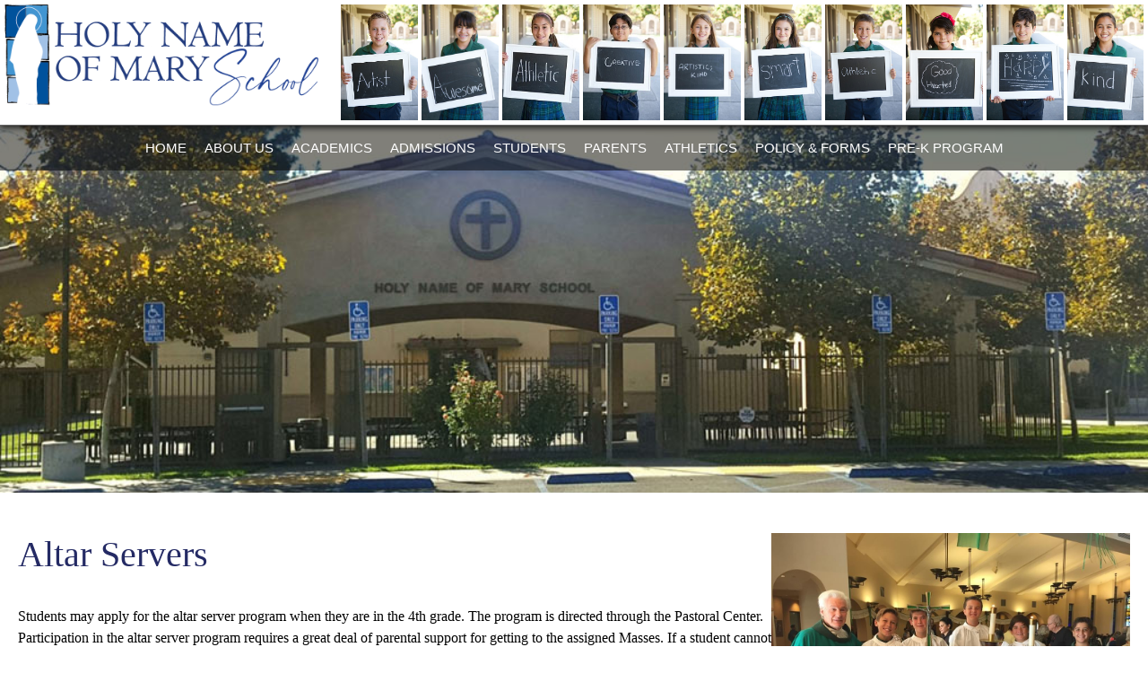

--- FILE ---
content_type: text/html; charset=utf-8
request_url: https://adla.schoolspeak.com/Pages.aspx?Community=91773001&Page=9&Id=12
body_size: 17747
content:

<!DOCTYPE html PUBLIC "-//W3C//DTD XHTML 1.0 Transitional//EN" "http://www.w3.org/TR/xhtml1/DTD/xhtml1-transitional.dtd">
<html xmlns="http://www.w3.org/1999/xhtml">
<head>

<meta charset="utf-8" />
<meta name="viewport" content="width=device-width, initial-scale=1.0" />
<title>Holy Name of Mary School, San Dimas Canyon Road, San Dimas, CA 91773</title>


<link href="/Data/WebsiteTemplates/US/CA/holynamemaryschool/css/style.css" rel="stylesheet" type="text/css" />
<script src="/CompanyV4/js/jquery-1.6.3.min.js" type="text/javascript"></script>

<!-- javascript used for image animations starts here -->
<script type="text/javascript">
    function slideSwitch() {
        var $active = $('#iss-container IMG.active');

        if ($active.length == 0) $active = $('#iss-container IMG:last');

        // use this to pull the images in the order they appear in the markup
        var $next = $active.next().length ? $active.next()
            : $('#iss-container IMG:first');

        // uncomment the 3 lines below to pull the images in random order

        // var $sibs  = $active.siblings();
        // var rndNum = Math.floor(Math.random() * $sibs.length );
        // var $next  = $( $sibs[ rndNum ] );

        $active.css({ opacity: 0.0 }).addClass('last-active');

        $next.css({ opacity: 0.0 })
            .addClass('active')
            .animate({ opacity: 1.0 }, 1000, function () {
                $active.removeClass('active last-active');
            });

        $("#iss-container").height($next.height());
    }

    $(function () {
        setInterval("slideSwitch()", 5000);
    });

    function checkMenu1Visible() {
        if ($("#menu1").css("display") == 'block') {
            $("#menu1").css({ "display": "none" });
        }
        else {
            $("#menu1").css({ "display": "block" });
        }
    }

</script>
<script>
    $(document).ready(function () {
        $("#iss-container").height($(".active").height());

        $("#mob_menu").click(function () {
            $("#navwrpr").toggle();
        });
        $("#menu1Head").hover(
		function () {
		    $("#menu1").css({ "display": "block" });
		},
		function () {
		    $("#menu1").css({ "display": "none" });
		}
		);
        $(window).resize(function () {
            $("#iss-container").height($(".active").height());
            if ($("#mob_menu").css("display") == 'none') {
                $("#navwrpr").css({ "display": "block" });
            }

        });
    });
</script>
    <!--[if lt IE 9]>
<script>

document.createElement('nav');
</script>
<![endif]-->
</head>

<body>
<!--Header Starts here-->
<div id="headerContainer" >
<!--Header logo and Main Menu Starts here-->
<div class="thcontainer">
	<div class="thlogo"><div class='HeaderBannerNoHeader-body'>
  <img src="/Data/Communities/91773001/Postings/WebsiteT/HNM_School_new_logo_2023_-_USE_THIS_ONE.png" width="350" height="126" alt="" />
</div></div>
    <div class="thimages"><div class='HeaderImagesNoHeader-body'>
  <img width="86" height="129" align="top" alt="" src="/Data/Communities/91773001/Postings/WebsiteT/hnm artist.jpg" />
  <img width="86" height="129" align="top" alt="" src="/Data/Communities/91773001/Postings/WebsiteT/maddie.jpg" />
  <img width="86" height="129" align="top" alt="" src="/Data/Communities/91773001/Postings/WebsiteT/natalie.jpg" />
  <img width="86" height="129" align="top" alt="" src="/Data/Communities/91773001/Postings/WebsiteT/alvarez.jpg" />
  <img width="86" height="129" align="top" alt="" src="/Data/Communities/91773001/Postings/WebsiteT/katie.jpg" />
  <img width="86" height="129" align="top" alt="" src="/Data/Communities/91773001/Postings/WebsiteT/ava.jpg" border="0" />
  <img width="86" height="129" align="top" alt="" src="/Data/Communities/91773001/Postings/WebsiteT/owen.jpg" border="0" />
  <img width="86" height="129" align="top" alt="" src="/Data/Communities/91773001/Postings/WebsiteT/MM.jpg" border="0" />
  <img width="86" height="129" align="top" alt="" src="/Data/Communities/91773001/Postings/WebsiteT/nick smile.jpg" border="0" />
  <img width="85" height="129" align="top" alt="" src="/Data/Communities/91773001/Postings/WebsiteT/malia smile.jpg" border="0" />
</div></div>
    <div class="menu_pin" id="mob_menu"></div>
    <div style="clear:both"></div>
</div>
<!--Header logo and Main Menu Ends here-->
</div>
<div class="headerspace"></div>
<!--Header Ends here-->
<!--navigation start here-->
<div id="menubg"></div>
    <div id="navwrpr">
    	<div class="linkswrpr">
			<center>
				

<nav>
<ul>
<li><a href="Home.aspx?Community=91773001">Home</a></li>

							<li><a href="Pages.aspx?Community=91773001&Page=2" class="menu1Head" onclick="checkMenu1Visible()">About Us</a> 
		
							
							<ul class="menu1">
		
							  <li><a href="Pages.aspx?Community=91773001&Page=2&Id=1">Mission and Philosophy</a></li>
			
							  <li><a href="Pages.aspx?Community=91773001&Page=2&Id=8">Principal's Message</a></li>
			
							  <li><a href="Pages.aspx?Community=91773001&Page=2&Id=5">FAQ's</a></li>
			
							  <li><a href="Pages.aspx?Community=91773001&Page=2&Id=9">School Board</a></li>
			
							  <li><a href="Pages.aspx?Community=91773001&Page=2&Id=3">Accreditation Goals</a></li>
			
							  <li><a href="Pages.aspx?Community=91773001&Page=2&Id=11">Teachers and Staff</a></li>
			
							  <li><a href="Pages.aspx?Community=91773001&Page=2&Id=12">Parish</a></li>
			
						 </ul> 
					
							<li><a href="Pages.aspx?Community=91773001&Page=5" class="menu1Head" onclick="checkMenu1Visible()">Academics </a> 
		
							
							<ul class="menu1">
		
							  <li><a href="Pages.aspx?Community=91773001&Page=5&Id=2">Curriculum</a></li>
			
							  <li><a href="Pages.aspx?Community=91773001&Page=5&Id=1">School Schedule</a></li>
			
							  <li><a href="Pages.aspx?Community=91773001&Page=5&Id=11">Schoolwide Learning Expectations</a></li>
			
							  <li><a href="Pages.aspx?Community=91773001&Page=5&Id=6">Grading System</a></li>
			
							  <li><a href="Pages.aspx?Community=91773001&Page=5&Id=8">Extracurricular</a></li>
			
							  <li><a href="Pages.aspx?Community=91773001&Page=5&Id=13">Pre-K Curriculum Overview</a></li>
			
						 </ul> 
					
							<li><a href="Pages.aspx?Community=91773001&Page=7" class="menu1Head" onclick="checkMenu1Visible()">Admissions </a> 
		
							
							<ul class="menu1">
		
							  <li><a href="Pages.aspx?Community=91773001&Page=7&Id=1">Admissions</a></li>
			
							  <li><a href="Pages.aspx?Community=91773001&Page=7&Id=2">Tuition and Fees </a></li>
			
												<li><a href="https://adla.schoolspeak.com/Public/FormsList.aspx?name=Applicat&Community=91773001&group=11" target="_blank">New Student Application Form</a></li>
			
						 </ul> 
					
							<li><a href="Pages.aspx?Community=91773001&Page=9" class="menu1Head" onclick="checkMenu1Visible()">Students</a> 
		
							
							<ul class="menu1">
		
							  <li><a href="Pages.aspx?Community=91773001&Page=9&Id=8">Student Resources</a></li>
			
							  <li><a href="Pages.aspx?Community=91773001&Page=9&Id=9">Student Service</a></li>
			
							  <li><a href="Pages.aspx?Community=91773001&Page=9&Id=12">Altar Servers</a></li>
			
							  <li><a href="Pages.aspx?Community=91773001&Page=9&Id=13">Liturgical Ministries</a></li>
			
						 </ul> 
					
							<li><a href="Pages.aspx?Community=91773001&Page=21" class="menu1Head" onclick="checkMenu1Visible()">Parents</a> 
		
							
							<ul class="menu1">
		
							  <li><a href="Pages.aspx?Community=91773001&Page=21&Id=1">Parent Teacher Guild</a></li>
			
							  <li><a href="Pages.aspx?Community=91773001&Page=21&Id=2">Scrip</a></li>
			
							  <li><a href="Pages.aspx?Community=91773001&Page=21&Id=7">Service Hours</a></li>
			
												<li><a href="https://adla.schoolspeak.com/Public/CommunityMain.aspx?group=All&Community=91773001 " target="_blank">SchoolSpeak Login</a></li>
			
						 </ul> 
					
							<li><a href="Pages.aspx?Community=91773001&Page=15" class="menu1Head" onclick="checkMenu1Visible()">Athletics</a> 
		
							
							<ul class="menu1">
		
							  <li><a href="Pages.aspx?Community=91773001&Page=15&Id=2">Athletics</a></li>
			
							  <li><a href="Pages.aspx?Community=91773001&Page=15&Id=3">Sports Calendar</a></li>
			
							  <li><a href="Pages.aspx?Community=91773001&Page=15&Id=4">Athletics Program</a></li>
			
							  <li><a href="Pages.aspx?Community=91773001&Page=15&Id=5">East Mountain Conference</a></li>
			
						 </ul> 
					
							<li><a href="Pages.aspx?Community=91773001&Page=23" class="menu1Head" onclick="checkMenu1Visible()">Policy & Forms </a> 
		
							
							<ul class="menu1">
		
							  <li><a href="Pages.aspx?Community=91773001&Page=23&Id=1">Handbooks and Supply Lists</a></li>
			
							  <li><a href="Pages.aspx?Community=91773001&Page=23&Id=5">Safety Guidelines</a></li>
			
							  <li><a href="Pages.aspx?Community=91773001&Page=23&Id=7">Forms</a></li>
			
						 </ul> 
					
							<li><a href="Pages.aspx?Community=91773001&Page=16" class="menu1Head" onclick="checkMenu1Visible()">Pre-K Program</a> 
		
							
							<ul class="dropToLeft1">
		
							  <li><a href="Pages.aspx?Community=91773001&Page=16&Id=1">Parent Info</a></li>
			
							  <li><a href="Pages.aspx?Community=91773001&Page=16&Id=4">Parent Forms</a></li>
			
						 </ul> 
					
		 
		
		  
	</ul>
    </nav>


			</center>
		</div>
    </div>
<!--navigation Ends here-->
 
<div id="innerleftmenu">
<div class="headingbg">Students</div>
      	<div class="innercontent">                  
   <ul id="nav1" style="margin:0px; padding:0px;">                         
                
                   <li class=''><a href='Pages.aspx?Community=91773001&Page=9&Id=8' class='' target='_self'>Student Resources</a></li>

                        
                
                   <li class=''><a href='Pages.aspx?Community=91773001&Page=9&Id=9' class='' target='_self'>Student Service</a></li>

                        
                
                   <li class=''><a href='Pages.aspx?Community=91773001&Page=9&Id=12' class='current' target='_self'>Altar Servers</a></li>

                        
                
                   <li class=''><a href='Pages.aspx?Community=91773001&Page=9&Id=13' class='' target='_self'>Liturgical Ministries</a></li>

                        
                
                
                
  </ul>
</div>
</div>
<!--Middle Content Start here-->
    

    <script type="text/javascript" language="javascript" src="/Components/JQuery/jquery-1.11.2.min.js"></script>
	

    <link rel="stylesheet" href="/Components/froala_editor/v2.5.1/css/froala_wb_custom_style.css">
 
	<div id="content">
<div id="div1">
		<div class='PageContent-body'>
  <div>
    <img src="/Data/Communities/91773001/Postings/AboutUs/inner-page-main-image.jpg" alt="" width="100%" />
  </div>
  <div style="text-align: center; background: none 0% 0% repeat scroll rgba(255, 255, 255, 0.278431); height: 25px; top: -25px;">&#160;</div>
  <div style="padding:20px">
    <div class="div1heading">Altar Servers<img src="/Data/Communities/91773001/Postings/Parish/serve with father.jpg" width="400" height="300" align="right" alt="" /></div>
    <br />
    <div style="font-family: 'Microsoft Sans Serif', 'New York', serif; font-size:16px; color:#000000; line-height:24px; text-align:left;">
      <p>Students may apply for the altar server program when they are in the 4th grade. The program is directed through the Pastoral Center. Participation in the altar server program requires a great deal of parental support for getting to the assigned Masses. If a student cannot serve at an assigned time, he/she is responsible for procuring a substitute. </p>
    </div>
  </div>
</div> 
<!--	<div><img src="images/inner-page-main-image.jpg" width="100%" /></div>
    <div style=" background: rgba(255, 255, 255, 0.28); height:25px;  position: relative; top: -25px;">&nbsp;</div>
    <div style="padding:20px">
	<div class="div1heading">About Us</div><br />        
		<div style="font-family: 'Microsoft Sans Serif', 'New York', serif; font-size:16px; color:#6a6a6a; line-height:24px; text-align:left;"><p><strong>Mission Statement</strong></p>
		  <p>Called to live the love of Jesus, we are committed to the unfolding of faith and high academic standards in every childâ€™s heart and mind.<br />
	      </p>
		  <p><strong>Philosophy</strong></p>
		  <p>We believeâ€¦</p>
		  <p>Christ is the reason for this school, the unseen but ever present teacher in our classes, the model in our faculty, and the inspiration of our students.<br />
		    <br />
		    A childâ€™s first and foremost educators are parents; therefore, a partnership between school, church, and family is vital.<br />
		    <br />
		    All students are unique individuals created by God, called in love to develop their full potential, and invited to use their gifts in the service of others.<br />
		    <br />
		    Every student deserves a safe and stimulating environment in which to learn and grow.<br />
		    <br />
		    Learning is a life-long endeavor that flourishes in a Christ-centered atmosphere of mutual respect.<br />
		    <br />
		    Being one in Christ, transforming injustice, fostering right relationships, affirming God as central through prayer, promoting reconciliation, and sharing the richness of cultural diversity and beliefs are the principles of our founders, the Sisters of Saint Louis.  It is these values that have built our faith-filled community, which continue to serve generations of students.<br />
		    <br />
		    The charism of our founding priests, the Congregation of the Sacred Hearts of Jesus and Mary, which is unconditional love of every human being, ensures that the education of the whole child will aspire to a profound and intimate level. <br />
		    <br />
		    Gathered with Mary and the Eucharist, this is Holy Name of Mary.</p>
		  <p>.</p>
<br />
	  </div>
	</div> --> 
</div>	
</div>
<!--Middle Content Ends here-->



<!--Footer Address div05 Starts here-->
<div class="div05container">
<center>
	<!--div05 Left starts here-->
	<div class="div05left">
   
 <div class='Footer1NoHeader-body'>
  <div class="div05heading">Contact us</div>
  <div class="div05content" style="padding-top:10px;">124 S. San Dimas Canyon Road<br />
San Dimas, CA 91773<br /><br />
School Phone: (909) 542-0449<br />
Fax Number: (909) 592-3884<br />
Email:&#160;<span style="color: #555555; font-family: Roboto, RobotoDraft, Helvetica, Arial, sans-serif; font-size: 0.75rem; font-weight: inherit;"><span style="font-size: 14pt;"><span style="font-size: 10pt;"><a href="&#109;&#97;&#105;&#108;&#116;&#111;&#58;&#80;&#114;&#105;&#110;&#99;&#105;&#112;&#97;&#108;&#64;&#104;&#110;&#109;&#115;&#99;&#104;&#111;&#111;&#108;&#46;&#111;&#114;&#103;">Principal@hnmschool.org</a></span></span></span><br />Connect with us:<a href="https://www.facebook.com/HNMSchool/">Facebook</a></div>
</div>
        <div style="clear:both"></div>
    </div>
    <!--div05 Left ends here-->
    <!--div05 Middle starts here-->
    <div class="div05middle">
 <div class='Footer2NoHeader-body'>
  <div class="div05heading">Quick links</div>
  <p style="font-size: 12pt;">
    <a href="https://www.damien-hs.edu" style="font-size: 12pt;" target="_blank">Damien High School<br /></a>
    <a href="https://www.pomonacatholic.org" style="font-size: 12pt;" target="_blank">Pomona Catholic High School<br /></a>
    <a href="https://www.stlucys.com" style="font-size: 12pt;" target="_blank">St. Lucy's Priory High School<br /></a>
    <font size="3">
    </font>
    <a href="https://www.bishopamat.org" target="_blank">
      <font size="3">Bishop Amat High School</font>
    </a>
    <span style="color: #222222; font-family: Arial, Helvetica, sans-serif; font-size: 12pt;">
      <a href="https://www.alvernoheightsacademy.org" target="_blank">
        <br />
      </a>
    </span>
    <a href="https://adla.schoolspeak.com/Public/CommunityMain.aspx?Community=91773001&group=11" style="font-size: 12pt;">SchoolSpeak<br /></a>
    <a href="http://www.hnmparish.org/" target="_blank" style="font-size: 12pt;">HNM Parish&#160;</a>
    <br />
  </p>
</div>
		
        <div style="clear:both"></div>
    </div>
    <!--div05 Middle ends here-->
    <!--div05 Right starts here-->
    <div class="div05right">

 <div class='Footer3NoHeader-body'>
  <div class="div05heading">Accreditation</div>
  <div class="div05content" style="padding-top:10px;">
    <img src="/Data/Communities/91773001/Postings/WebsiteT/wcea-logo.jpg" width="95" height="90" alt="" />
    <br />
&#160;<br /><img src="/Data/Communities/91773001/Postings/WebsiteT/wasc-logo.png" width="92" height="92" alt="" /></div>
</div>
        <div style="clear:both"></div>
    </div>
    <!--div05 Right ends here-->
	<div style="clear:both"></div>
</div>
<!--Footer Address div05 Ends here-->
<!--Footer Copyright Starts here-->
<div class="fcontainer">
	<div class="ftcoluleft">
 <div class='Footer4NoHeader-body'>Holy Name of Mary School &#169; 2017 . All rights reserved.</div>
	</div>
	    <div class="ftcoluright">
		<a href="http://www.schoolspeak.com/" class="schoolspeak-text-link" target="_blank">Website Designed and Developed by SchoolSpeak</a> 

	</div>
    <div style="clear:both"></div>
</center>	
</div>
<!--Footer Copyright Ends here-->
</body>
</html>


--- FILE ---
content_type: text/css
request_url: https://adla.schoolspeak.com/Data/WebsiteTemplates/US/CA/holynamemaryschool/css/style.css
body_size: 16704
content:
/*@charset "utf-8";*/
/*This CSS Document is developed by SchoolSpeak for Holy Name of Mary Catholic School, CA*/
/*=================================================================================*/
/*building blocks*/
Body{margin:0px; padding:0px; background:#FFF; font-family: Verdana, Geneva, sans-serif; color:#000000;}
#headerContainer{position:fixed;width:100%; border-bottom:1px solid #666; box-shadow: 0px 2px 7px #333; z-index:1000;}
.headerspace { width: 100%; height: 140px;}
/* Start Header Style */
#menubg{ background:#000; position: fixed; z-index:8888; width:100%; opacity:0.5; height:50px; }
#navwrpr{background:none; position: fixed; z-index:9999; width:100%;}
.thcontainer{ background: #FFF; color: #242a64;  font-size: 13px; padding: 5px;}
	.linkswrpr{ width: auto; margin:0 auto;text-align:right;}
	/*.logowrpr{float:left; margin:0 auto; display:inline-block;}*/
	.thlogo{float:left;}
	.thimages{float:right;}
	

	nav ul {text-transform: none; font-family: Helvetica, Arial, sans-serif !important; font-size:15px; padding:0px;margin:0px;list-style: none;position: relative;display:inline-block; background: none; color:#242a64 }/* main background color*/
	nav ul:after {content: ""; clear: both; display: block;	}

	nav ul li{float:left; height:50px; background:none;}/*horirzontal main menu single link background color*/
	nav ul li:hover > ul{display: block;}
	nav ul li:hover{background:#000000;}/*horirzontal main menu single link background hover color*/
	nav ul li:hover a{color:#ffffff;}
	nav ul li:hover a:hover{color:#ffffff;}/* font color White */
	nav ul li a {display:block; padding:16px 10px 13px 10px; color:#fff; text-decoration:none !important; text-transform: uppercase !important;}/* font color shade of black */
	/* Submenu */
	nav ul ul {display:none; z-index:100; background:#1d3961; border-radius:0px; padding:0px; position:absolute; top:100%; text-decoration:none !important; text-transform:none; text-align:left; white-space:nowrap; color:#010101;}/* sub menu common background color */
	nav ul ul li {float:none; border-bottom:1px solid #b5b5b5; position:relative; font-weight:normal !important; background:#00529c;}/* background color */
	nav ul ul li a {padding:20px 17px 14px 20px; color:#000000;}/* sub menu font color */	
	nav ul ul li a:hover {background:#3f91cd; color:#FFF;}/* sub menu single link background color and font color */
	.nav-sap{background-image:url(../images/topmenu-saperater.gif); background-repeat:no-repeat;height:44px; width:2px;}
	.nav-sap:hover{background-image:url(../images/topmenu-saperater.gif); background-repeat:no-repeat;height:44px; width:2px; }
	
	.menu_pin{
	width:37px;
	height:31px;
	background:url(../images/menu_pin.png) #FFF;
	position:absolute;
	top:10px;
	right:15px;
	border-radius:5px;
	cursor:pointer;
	display:none;}
	


	
/* End Header Style */
/*=================================================================================*/
/* Start Slideshow Style */
.sscontainer{background:#fff; padding:0px 0px 5px 0px;}
	#iss-container{width: 100%; height: position: relative;}
	#iss-navi, #iss-infoi{width: 100%; height: 100%; position: absolute;  top: 0; left: 0;}
	#iss-infoi{z-index:10;}
	#iss-navi{position:relative;}
	#iss-navi IMG{position:absolute; top:0px; left:0px;	z-index:8;	opacity:0.0; width:100%}
	#iss-navi IMG.active{z-index: 10;	opacity: 1.0;}
	#iss-navi IMG.last-active{z-index: 9;}
/* End slideshow Style */
/*=================================================================================*/
/* Start div01 Style */
.div01container{background:#fff; padding:40px 15px;}
	.div01left{float:left; text-align:center; width:445px; color:#333333; padding:0px; margin-right:20px;}
	.div01right{float:right; text-align:left; width:569px; color:#333333; padding:0px; margin-left:20px;}
/* End div01 Style */
/*=================================================================================*/
/* Start div02 Style */
.div02container{background:#00529c; padding:40px 15px; color:#FFF;}
	.div02content{float:left; text-align:center; width:100%; color:#333333; padding:0px; margin-right:20px;}
/* End div02 Style */
/*=================================================================================*/
/* Start div03 Style */
.div03container{background:#fff; padding:40px 15px;}
	.newscol{width:314px; margin:20px 20px; padding:0px; background:#fafafb; display: inline-block;height: 400px;overflow-y:auto}
	.newcontent{padding:15px;}
/* End div03 Style */
/*=================================================================================*/
/* Start div04 Style */
.div04container{background:#f7f7f8; padding:40px 15px;}
	.calcol{width:295px; border:1px solid #e6e6e6; margin:20px 20px; padding:0px; background:#ffffff; display: inline-block;}
	.caldatebg{background:#f8f7f7; padding:15px 10px 15px 10px; border-bottom:1px solid #eeeeee; font-size:18px; color:#00529c; font-weight:bold;}
	.caldate{font-size:32px; color:#00529c;}
	.calcontent, .calcontent a{padding:10px; color:#00233e; height: 150px; overflow-y: scroll;}
	.calinsidecontent,.calinsidecontent a{padding:10px; border-bottom:1px solid #f6f6f6; line-height:24px; text-align:left;}
/* End div04 Style */
/*=================================================================================*/
/* Start div05 Style */
.div05container{background:#00284c; padding:40px 15px; color:#FFF; vertical-align: top; }
	.div05left{display: inline-block; text-align:left; width:30%; color:#FFF; padding:0px; margin-right:20px;}
	.div05middle{display: inline-block; text-align:left; width:30%; color:#FFF; padding:0px; margin:0px 20px;}
	.div05right{display: inline-block; height: 100%; vertical-align: top; text-align:left; width:30%; color:#FFF; padding:0px; margin-left:20px;}
		.div05heading{font-size:18px; font-family:Arial, Helvetica, sans-serif; border-bottom:1px solid #30506c; padding-bottom:15px; color:#f9a51a;}
		.div05content{ font-size:14px; font-family:Arial, Helvetica, sans-serif; line-height:24px;}
		.div05container a{color:#FFF; text-decoration:none !important;}
		.div05container a:hover{color:#729dc3; text-decoration:none !important;}
		.div05container a:visited{color:#FFF; text-decoration:none !important;}
/* End div05 Style */
/*=================================================================================*/
/* Start footer Style */
.fcontainer{background:#1a3e5e; padding:15px 10px; font-size:12px; font-family: Verdana, Geneva, sans-serif; color:#c6d2dc;}
.ftcoluleft{float:left; text-align:left; width:49%; font-family:Verdana, Geneva, sans-serif; font-size:12px; color:#c6d2dc;}
.ftcoluright{float:right; text-align:right; width:49%; font-family:Verdana, Geneva, sans-serif; font-size:11px; color:#fff;}
.schoolspeak-text-link{font-family:Verdana, Geneva, sans-serif; font-size:12px; color:#c6d2dc; text-decoration:none !important;}
.schoolspeak-text-link:hover{font-family:Verdana, Geneva, sans-serif; font-size:12px; color:#a6b9c9; text-decoration:none !important;}
.schoolspeak-text-link:visited{font-family:Verdana, Geneva, sans-serif; font-size:12px; color:; text-decoration:none !important;}
/* End footer Style */
/* Start Common Style */
.heading01,.Content1-Content-Header{font-size:36px; color:#00529c; font-family:"Century Gothic", Arial, Helvetica, sans-serif; text-align:center; padding-bottom:20px;}/* Main heading used for white bg */
.heading02,.Content6-Content-Header{font-size:36px; color:#ffffff; font-family:"Century Gothic", Arial, Helvetica, sans-serif; text-align:center; padding-bottom:20px;}/* Main heading used for blue bg */
.heading03{font-size:18px; color:#00529c; font-family: Verdana, Geneva, sans-serif; text-align: center; padding-bottom:20px;}/*Used in news section under the image*/
.content01{font-size:14px; color:#333333; font-family: Verdana, Geneva, sans-serif; text-align:left; line-height:24px;}
.content02{font-size:14px; color:#ffffff; font-family:"Microsoft Sans Serif", Arial, Helvetica, sans-serif; text-align:left; line-height:24px;}
.button1{
    padding: 12px 20px;
    color: white;
    text-decoration: none;
	text-transform:uppercase;
    font-size: 12px;
	font-weight:bold;
    font-family: Arial, Helvetica, sans-serif;
    background: #f9a51a;
    border-top-left-radius: 15px;
    border-bottom-right-radius: 15px;
	border-top-right-radius: 15px;
    border-bottom-left-radius: 15px;
}
.button2{
    padding: 12px 20px;
    color: #242a64;
    text-decoration: none;
	text-transform:uppercase;
    font-size: 12px;
	font-weight:bold;
    font-family: Arial, Helvetica, sans-serif;
    background: #ffffff;
    border-top-left-radius: 15px;
    border-bottom-right-radius: 15px;
	border-top-right-radius: 15px;
    border-bottom-left-radius: 15px;
}
.hnm-news{background:#4395d1; border-bottom:3px solid #f9a51a; font-size:18px; font-family:Verdana, Geneva, sans-serif; color:#000; padding:15px 3px;}
/* End Common Style */
/* Inner page content style */
#div1{height: inherit; background:#ffffff; padding:0px 0px; display:inline-block; overflow:hidden; width:100%; text-align:center;}
#div1 .div1heading {font-family: "Century Gothic"; font-size: 40px; color:#242a64; text-align: left;}
/* InnerPage leftMemu style */
#innerleftmenu{display:none;}


.Content1-Item,.Content6-Item{float:left;}
.Content1-UL, .Content1-Item,.Content6-UL, .Content6-Item  {
    display: inline-block;
    list-style: outside none none;
    margin: 0;
    padding: 0;

}
/*=================================================================================*/
/* Smartphones (portrait) ----------- */

@media only screen and (max-width : 360px) {
/* Styles */
.headerspace{width:100%;height:136px}
.Content1-Item,.Content6-Item{margin-left: 0px;}
}
@media only screen and (max-width : 320px) {
/* Styles */
.headerspace{width:100%;height:125px}
.Content1-Item,.Content6-Item{margin-left: 0px;}
}
@media only screen and (max-width : 568px) {
/* Styles */
.headerspace{width:100%;height:129px}
.Content1-Item,.Content6-Item{margin-left: 0px;}
}
/* iPhone 6+ ----------- */
@media only screen and (min-device-width: 414px) and (max-device-height: 736px) and (orientation : landscape) and (-webkit-device-pixel-ratio: 2){
/* Styles */
}
@media only screen and (max-width : 667px) {
/* Styles */
.headerspace{width:100%;height:129px}
.Content1-Item,.Content6-Item{margin-left: 0px;}
}
/*=================================================================================*/

@media screen and (max-width: 768px) {
/*=================================================================================*/
/* Start Header Style */
#headerContainer{position: absolute ;width:100%; border-bottom:1px solid #666; box-shadow: 0px 2px 7px #333; z-index:1000;}
#menubg{ display:none;}
.thcontainer{padding:0px;}
.thcontainer{}
/*	.logowrpr{text-align:center;}
	.logowrpr > img{width:100%;}*/
	.thlogo img{width:100% !important;}
	.thimages{display: none;}
/*	#navwrpr{height:49px; background:#800020; }*/
	nav ul li{float:none;height:auto !important; font-size:12px;}
	nav ul li a:hover{background:#126bbc; border-bottom:1px solid #00529c; border-top:1px solid #22235b;}/* Submenu main heading */
	nav ul li a{color:#ffffff; border-bottom:1px solid #0d0e50;}
	.nav-sap{display:none;}
	nav ul ul{position:relative;top:0px;}
	nav ul ul li {float:none; border-bottom:0px solid #b5b5b5 !important; background:#4c9cd6;}
	nav ul ul li a {border-bottom:1px solid #00529c; }
	nav ul li:hover a { color:#000000; padding:20px 10px 14px 10px;}
	#navwrpr .linkswrpr{width:100%; margin-top:0px}
	nav ul{	width:100%;	text-align:left; background:#00529c;}
	#hdrbg .logowrpr{width:100%;}
	.logowrpr > img{width:100%;}
	.menu_pin{display:block; margin-top:70px;}
	#navwrpr{background-color:#09554b; display:none; position:absolute;	width:100%; z-index:999; left:0px;}
	/*#hdrnavbg .linkswrprr{width:100%;}*/
/* End Header Style */
/*=================================================================================*/
/* Start Slideshow Style */
.sscontainer{}
	#iss-container{height:auto;}
	#iss-navi > img{width:100%;}
	#iss-navi > IMG	{width:100%;height:auto;}
/* End slideshow Style */
/*=================================================================================*/
/* Start div01 Style */
.div01container{padding:10px; padding-bottom:20px;}
	.div01left{width:100%; box-sizing:border-box; text-align:left; padding:10px; margin-bottom:5px; }
	.div01right{width:100%; box-sizing:border-box; text-align:left; padding:10px; margin-top:5px;}
		 .div01left > img{width:100%;}
		 .div01right > img{width:100%;}
.div01container div > img{width:90%;}
/* End div01 Style */
/*=================================================================================*/
/* Start div02 Style */
.div02container{padding:10px; padding-bottom:20px;}
	.div02content > img{width:100%;}
	.div02content p > img{width:100%;}
/* End div02 Style */
/*=================================================================================*/
/* Start div03 Style */
.div03container{padding:10px; padding-bottom:20px;}
	.newscol{margin-top:10px; margin-bottom:0px; margin-left:0px; margin-right:0px; padding:0px; background:#fafafb; display: inline-block;}
	.newscol .newimage img{width:100%;}
/* End div03 Style */
/*=================================================================================*/
/* Start div04 Style */
.div04container{padding:10px; padding-bottom:20px;}
	.calcol{width:100%; border:1px solid #e6e6e6; margin-top:10px; margin-bottom:0px; margin-left:0px; margin-right:0px; padding:0px; background:#ffffff; display: inline-block;}
	.calcontent{padding:5px; height:100%; }
/* End div04 Style */
/*=================================================================================*/
/* Start div05 Style */
.div05container{padding:10px 0px;}
	.div05left{width:100%; box-sizing:border-box; text-align:left; padding:10px; background:#01192e; margin-bottom:5px;margin-right:0px}
	.div05middle{width:100%; box-sizing:border-box; text-align:left; padding:10px; background:#01192e; margin:0px;}
	.div05right{width:100%; box-sizing:border-box; text-align:left; padding:10px; background:#01192e; margin-top:5px; margin-left:0px;}
		.div05heading{font-size:16px; font-family:Arial, Helvetica, sans-serif; border-bottom:1px solid #898ca9; padding-bottom:15px;}
		.div05content{ font-size:12px; font-family:Arial, Helvetica, sans-serif; line-height:24px;}
/* End div05 Style */
/*=================================================================================*/
/* Start footer Style */
.fcontainer{padding:10px;}
.ftcoluleft{width:100%;box-sizing:border-box;margin:0px;padding:2px;text-align:center !important;}
.ftcoluright{width:100%;box-sizing:border-box;margin:0px;padding:2px;text-align:center !important;}
/* End footer Style */
/*=================================================================================*/

/* Start Common Style */
.Content1-Item,.Content6-Item{margin-left: 0px; float: none;}
.heading01,.Content1-Content-Header{font-size:24px; padding-bottom:20px; padding-top:20px;}/* Main heading used for white bg */
.heading02,.Content6-Content-Header{font-size:24px; padding-bottom:20px; padding-top:20px;}/* Main heading used for blue bg */
.heading03{font-size:17px;}/*Used in news section under the image*/
.button1{}
.button2{}
/* End Common Style */
/* Start Inner page content style */
#div1{}
#div1 .div1heading{font-size:24px; text-align:left;}
/* End Inner page content style */
.Content1-Item{
    width: 100%;
 }
.Content1-body-0{
    width: 100%;
 }
#innerleftmenu{display: block; background:#00529c; width:100%;}
	#innerleftmenu .headingbg{ font-family: "Times New Roman", Times, serif; font-size:24px; color:#ffffff; text-align:left; padding:8px 15px; border-bottom:1px solid #0d0e50;}
	#innerleftmenu .innercontent{ font-family: Verdana, Geneva, sans-serif; font-size:12px; color:#3e4e77; text-align:left; padding:0px 15px; line-height:20px; background:#126bbc;  }
#nav1 ul{ display:block; margin:0px; padding:0px; background:#126bbc; }
	#nav1 li{list-style:url(../images/arrow-grey.png) outside;padding:15px 0px; color:#ffffff!important; font-size:13px; font-family: Arial, Helvetica, sans-serif; margin-left:14px; background:#126bbc; border-bottom:1px solid #00529c; }
	#nav1 li:hover{list-style-image:url(../images/arrow.png); background-color:#d4d4e0;}
	#nav1 li a{color:#ffffff; text-decoration:none !important; font-weight:bold;}
	#nav1 li a:hover{color:#282a65; text-decoration:none !important; font-weight:bold;}
	

	nav ul li:hover > ul{display: none;}
}



--- FILE ---
content_type: text/css
request_url: https://adla.schoolspeak.com/Components/froala_editor/v2.5.1/css/froala_wb_custom_style.css
body_size: 6371
content:
/*!
 * froala_editor v2.5.1 (https://www.froala.com/wysiwyg-editor)
 * License https://froala.com/wysiwyg-editor/terms/
 * Copyright 2014-2017 Froala Labs
 */

.clearfix::after {
  clear: both;
  display: block;
  content: "";
  height: 0;
}
.hide-by-clipping {
  position: absolute;
  width: 1px;
  height: 1px;
  padding: 0;
  margin: -1px;
  overflow: hidden;
  clip: rect(0, 0, 0, 0);
  border: 0;
}
.contenteditor span[style~="color:"] a {
  color: inherit;
}
.contenteditor strong {
  font-weight: 700;
}
.contenteditor table {
  border: none;
  border-collapse: collapse;
  empty-cells: show;
  max-width: 100%;
}
.contenteditor table.fr-dashed-borders td,
.contenteditor table.fr-dashed-borders th {
  border-style: dashed;
}
.contenteditor table.fr-alternate-rows tbody tr:nth-child(2n) {
  background: #f5f5f5;
}
.contenteditor table td,
.contenteditor table th {
  border: 1px solid #dddddd;
}
.contenteditor table td:empty,
.contenteditor table th:empty {
  height: 20px;
}
.contenteditor table td.fr-highlighted,
.contenteditor table th.fr-highlighted {
  border: 1px double red;
}
.contenteditor table td.fr-thick,
.contenteditor table th.fr-thick {
  border-width: 2px;
}
.contenteditor table th {
  background: #e6e6e6;
}
.contenteditor hr {
  clear: both;
  user-select: none;
  -o-user-select: none;
  -moz-user-select: none;
  -khtml-user-select: none;
  -webkit-user-select: none;
  -ms-user-select: none;
  page-break-after: always;
}
.contenteditor .fr-file {
  position: relative;
}
.contenteditor .fr-file::after {
  position: relative;
  content: "\1F4CE";
  font-weight: normal;
}
.contenteditor pre {
  white-space: pre-wrap;
  word-wrap: break-word;
}
.contenteditor[dir="rtl"] blockquote {
  border-left: none;
  border-right: solid 2px #5e35b1;
  margin-right: 0;
  padding-right: 5px;
  padding-left: 0px;
}
.contenteditor[dir="rtl"] blockquote blockquote {
  border-color: #00bcd4;
}
.contenteditor[dir="rtl"] blockquote blockquote blockquote {
  border-color: #43a047;
}
.contenteditor blockquote {
  border-left: solid 2px #5e35b1;
  margin-left: 0;
  padding-left: 5px;
  color: #5e35b1;
}
.contenteditor blockquote blockquote {
  border-color: #00bcd4;
  color: #00bcd4;
}
.contenteditor blockquote blockquote blockquote {
  border-color: #43a047;
  color: #43a047;
}
.contenteditor span.fr-emoticon {
  font-weight: normal;
  font-family: "Apple Color Emoji", "Segoe UI Emoji", "NotoColorEmoji", "Segoe UI Symbol", "Android Emoji", "EmojiSymbols";
  display: inline;
  line-height: 0;
}
.contenteditor span.fr-emoticon.fr-emoticon-img {
  background-repeat: no-repeat !important;
  font-size: inherit;
  height: 1em;
  width: 1em;
  min-height: 20px;
  min-width: 20px;
  display: inline-block;
  margin: -0.1em 0.1em 0.1em;
  line-height: 1;
  vertical-align: middle;
}
.contenteditor .fr-text-gray {
  color: #AAA !important;
}
.contenteditor .fr-text-bordered {
  border-top: solid 1px #222;
  border-bottom: solid 1px #222;
  padding: 10px 0;
}
.contenteditor .fr-text-spaced {
  letter-spacing: 1px;
}
.contenteditor .fr-text-uppercase {
  text-transform: uppercase;
}
.contenteditor img {
  position: relative;
  max-width: 100%;
}
.contenteditor img.fr-dib {
  margin: 5px auto;
  display: block;
  float: none;
  vertical-align: top;
}
.contenteditor img.fr-dib.fr-fil {
  margin-left: 0;
}
.contenteditor img.fr-dib.fr-fir {
  margin-right: 0;
}
.contenteditor img.fr-dii {
  display: inline-block;
  float: none;
  vertical-align: bottom;
  max-width: calc(100% - (2 * 5px));
}
.contenteditor img.fr-dii.fr-fil {
  float: left;
  margin: 5px 5px 5px 0;
  max-width: calc(100% - 5px);
}
.contenteditor img.fr-dii.fr-fir {
  float: right;
  margin: 5px 0 5px 5px;
  max-width: calc(100% - 5px);
}
.contenteditor img.fr-rounded {
  border-radius: 100%;
  -moz-border-radius: 100%;
  -webkit-border-radius: 100%;
  -moz-background-clip: padding;
  -webkit-background-clip: padding-box;
  background-clip: padding-box;
}
.contenteditor img.fr-bordered {
  border: solid 10px #CCC;
  -webkit-box-sizing: content-box;
  -moz-box-sizing: content-box;
  box-sizing: content-box;
}
.contenteditor .fr-video {
  text-align: center;
  position: relative;
}
.contenteditor .fr-video > * {
  -webkit-box-sizing: content-box;
  -moz-box-sizing: content-box;
  box-sizing: content-box;
  max-width: 100%;
  border: none;
}
.contenteditor .fr-video.fr-dvb {
  display: block;
  clear: both;
}
.contenteditor .fr-video.fr-dvb.fr-fvl {
  text-align: left;
}
.contenteditor .fr-video.fr-dvb.fr-fvr {
  text-align: right;
}
.contenteditor .fr-video.fr-dvi {
  display: inline-block;
  margin: 5px 10px 10px 5px;

}
.contenteditor .fr-video.fr-dvi.fr-fvl {
  float: left;
}
.contenteditor .fr-video.fr-dvi.fr-fvr {
  float: right;
}
.contenteditor a.fr-strong {
  font-weight: 700;
}
.contenteditor a.fr-green {
  color: green;
}
.contenteditor button.fr-rounded,
.contenteditor input.fr-rounded,
.contenteditor textarea.fr-rounded {
  border-radius: 10px;
  -moz-border-radius: 10px;
  -webkit-border-radius: 10px;
  -moz-background-clip: padding;
  -webkit-background-clip: padding-box;
  background-clip: padding-box;
}
.contenteditor button.fr-large,
.contenteditor input.fr-large,
.contenteditor textarea.fr-large {
  font-size: 24px;
}
/**
 * Image style.
 */
a.contenteditor.fr-strong {
  font-weight: 700;
}
a.contenteditor.fr-green {
  color: green;
}
/**
 * Link style.
 */
img.contenteditor {
  position: relative;
  max-width: 100%;
}
img.contenteditor.fr-dib {
  margin: 5px auto;
  display: block;
  float: none;
  vertical-align: top;
}
img.contenteditor.fr-dib.fr-fil {
  margin-left: 0;
}
img.contenteditor.fr-dib.fr-fir {
  margin-right: 0;
}
img.contenteditor.fr-dii {
  display: inline-block;
  float: none;
  vertical-align: bottom;
  margin-left: 5px;
  margin-right: 5px;
  max-width: calc(100% - (2 * 5px));
}
img.contenteditor.fr-dii.fr-fil {
  float: left;
  margin: 5px 5px 5px 0;
  max-width: calc(100% - 5px);
}
img.contenteditor.fr-dii.fr-fir {
  float: right;
  margin: 5px 0 5px 5px;
  max-width: calc(100% - 5px);
}
img.contenteditor.fr-rounded {
  border-radius: 100%;
  -moz-border-radius: 100%;
  -webkit-border-radius: 100%;
  -moz-background-clip: padding;
  -webkit-background-clip: padding-box;
  background-clip: padding-box;
}
img.contenteditor.fr-bordered {
  border: solid 10px #CCC;
  -webkit-box-sizing: content-box;
  -moz-box-sizing: content-box;
  box-sizing: content-box;
}

